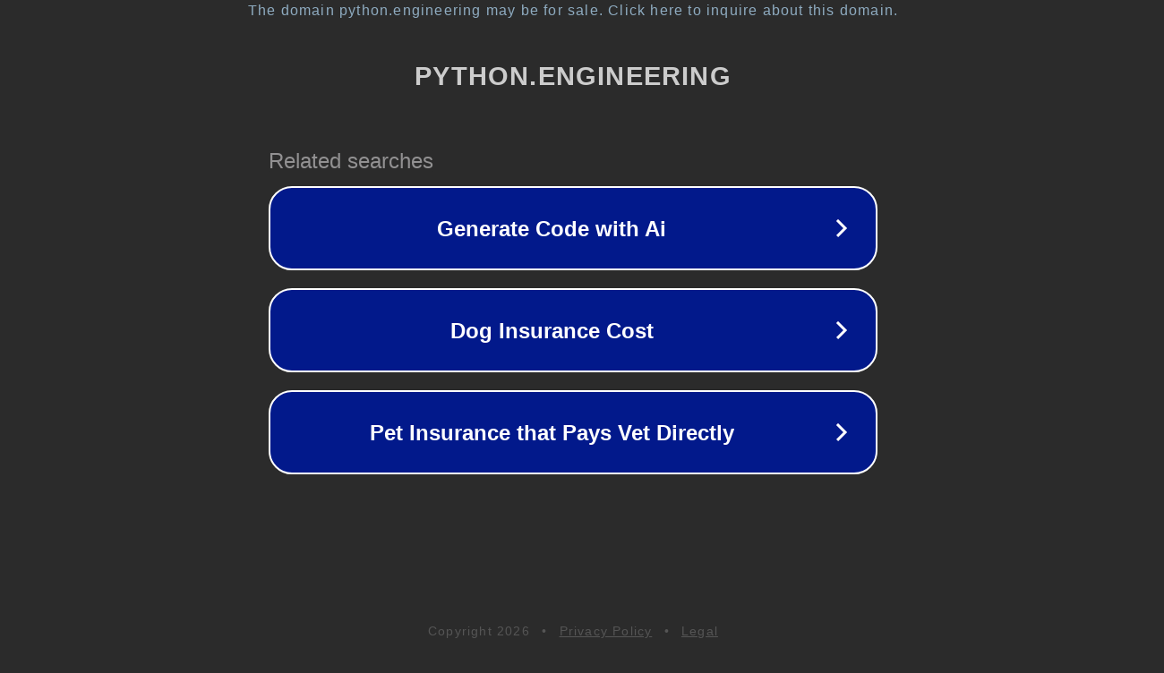

--- FILE ---
content_type: text/html; charset=utf-8
request_url: https://python.engineering/how-to-use-javascript-functions/
body_size: 1098
content:
<!doctype html>
<html data-adblockkey="MFwwDQYJKoZIhvcNAQEBBQADSwAwSAJBANDrp2lz7AOmADaN8tA50LsWcjLFyQFcb/P2Txc58oYOeILb3vBw7J6f4pamkAQVSQuqYsKx3YzdUHCvbVZvFUsCAwEAAQ==_UmxtUsZbQsqHzksII22shSCx8KkIUQ0HJT3nUWYrVwYnwAS+ynIOjg+WI1VbtsPEbg4uNwv9gEGVJB+MxHh1pA==" lang="en" style="background: #2B2B2B;">
<head>
    <meta charset="utf-8">
    <meta name="viewport" content="width=device-width, initial-scale=1">
    <link rel="icon" href="[data-uri]">
    <link rel="preconnect" href="https://www.google.com" crossorigin>
</head>
<body>
<div id="target" style="opacity: 0"></div>
<script>window.park = "[base64]";</script>
<script src="/blzucWRZy.js"></script>
</body>
</html>
